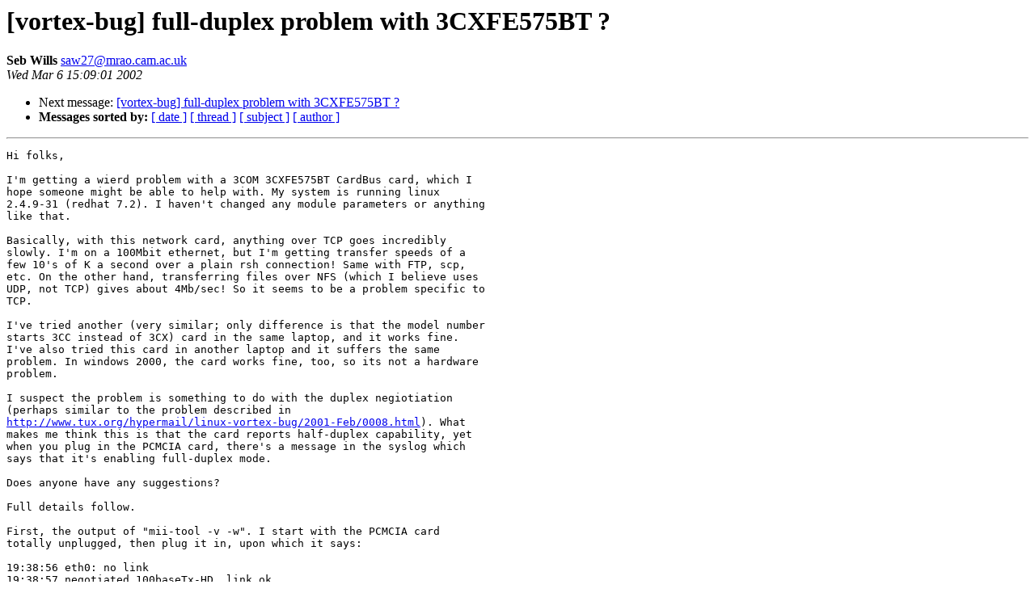

--- FILE ---
content_type: text/html
request_url: https://beowulf.org/pipermail/vortex-bug/2002-March/001022.html
body_size: 2595
content:
<!DOCTYPE HTML PUBLIC "-//W3C//DTD HTML 3.2//EN">
<HTML>
 <HEAD>
   <TITLE> [vortex-bug] full-duplex problem with 3CXFE575BT ?
   </TITLE>
   <LINK REL="Index" HREF="index.html" >
   <LINK REL="made" HREF="mailto:saw27%40mrao.cam.ac.uk">
   <META NAME="robots" CONTENT="index,nofollow">
   
   
   <LINK REL="Next"  HREF="001023.html">
 </HEAD>
 <BODY BGCOLOR="#ffffff">
   <H1>[vortex-bug] full-duplex problem with 3CXFE575BT ?
   </H1>
    <B>Seb Wills
    </B> 
    <A HREF="mailto:saw27%40mrao.cam.ac.uk"
       TITLE="[vortex-bug] full-duplex problem with 3CXFE575BT ?">saw27@mrao.cam.ac.uk
       </A><BR>
    <I>Wed Mar  6 15:09:01 2002</I>
    <P><UL>
        
        <LI> Next message: <A HREF="001023.html">[vortex-bug] full-duplex problem with 3CXFE575BT ?
</A></li>
         <LI> <B>Messages sorted by:</B> 
              <a href="date.html#1022">[ date ]</a>
              <a href="thread.html#1022">[ thread ]</a>
              <a href="subject.html#1022">[ subject ]</a>
              <a href="author.html#1022">[ author ]</a>
         </LI>
       </UL>
    <HR>  
<!--beginarticle-->
<PRE>Hi folks,

I'm getting a wierd problem with a 3COM 3CXFE575BT CardBus card, which I
hope someone might be able to help with. My system is running linux
2.4.9-31 (redhat 7.2). I haven't changed any module parameters or anything
like that.

Basically, with this network card, anything over TCP goes incredibly
slowly. I'm on a 100Mbit ethernet, but I'm getting transfer speeds of a
few 10's of K a second over a plain rsh connection! Same with FTP, scp,
etc. On the other hand, transferring files over NFS (which I believe uses
UDP, not TCP) gives about 4Mb/sec! So it seems to be a problem specific to
TCP.

I've tried another (very similar; only difference is that the model number
starts 3CC instead of 3CX) card in the same laptop, and it works fine.
I've also tried this card in another laptop and it suffers the same
problem. In windows 2000, the card works fine, too, so its not a hardware
problem.

I suspect the problem is something to do with the duplex negiotiation
(perhaps similar to the problem described in
<A HREF="http://www.tux.org/hypermail/linux-vortex-bug/2001-Feb/0008.html">http://www.tux.org/hypermail/linux-vortex-bug/2001-Feb/0008.html</A>). What
makes me think this is that the card reports half-duplex capability, yet
when you plug in the PCMCIA card, there's a message in the syslog which
says that it's enabling full-duplex mode.

Does anyone have any suggestions?

Full details follow.

First, the output of &quot;mii-tool -v -w&quot;. I start with the PCMCIA card
totally unplugged, then plug it in, upon which it says:

19:38:56 eth0: no link
19:38:57 negotiated 100baseTx-HD, link ok

OK, so this says it's in half-duplex mode, as does the output of mii-diag
(see later). But look in the syslog:

Mar  6 19:38:56 yell kernel: cs: cb_alloc(bus 2): vendor 0x10b7, device 0x5157
Mar  6 19:38:56 yell kernel: PCI: Enabling device 02:00.0 (0000 -&gt; 0003)
Mar  6 19:38:56 yell kernel: 02:00.0: 3Com PCI 3CCFE575BT Cyclone CardBus at 0x4000. Vers LK1.1.16
Mar  6 19:38:56 yell kernel: PCI: Setting latency timer of device 02:00.0 to 64
Mar  6 19:38:56 yell cardmgr[864]: initializing socket 0
Mar  6 19:38:56 yell cardmgr[864]: socket 0: 3Com 3CCFE575B/3CXFE575B Fast EtherLink XL
Mar  6 19:38:59 yell kernel: eth0: Setting full-duplex based on MII #0 link partner capability of 41e1.

Note the last line - a few seconds *after* mii-tool reports that HD has
been negiotiated, the kernel reports that it's going to full-duplex mode
(which the card does not support, according to mii-diag!).

Finally, the output of &quot;mii-diag -v&quot;, run long after all the above has
taken place, is:

mii-diag.c:v2.03 11/5/2001 Donald Becker (<A HREF="mailto:becker@scyld.com">becker@scyld.com</A>)
 <A HREF="http://www.scyld.com/diag/index.html">http://www.scyld.com/diag/index.html</A>
Using the default interface 'eth0'.
 The autonegotiated capability is 00a0.
The autonegotiated media type is 100baseTx.
 Basic mode control register 0x3000: Auto-negotiation enabled.
 You have link beat, and everything is working OK.
   This transceiver is capable of  100baseTx 10baseT.
   Able to perform Auto-negotiation, negotiation complete.
 Your link partner advertised 41e1: 100baseTx-FD 100baseTx 10baseT-FD
10baseT.
   End of basic transceiver information.

 MII PHY #0 transceiver registers:
   3000 282d 0300 e54b 00a1 41e1 0001 0000
   0000 0000 0000 0000 0000 0000 0000 0000
   0140 002d 0600 0000 0000 0000 0000 0000
   0000 0000 0000 0000 0000 0000 0000 0000.
 Basic mode control register 0x3000: Auto-negotiation enabled.
 Basic mode status register 0x282d ... 282d.
   Link status: established.
   Capable of  100baseTx 10baseT.
   Able to perform Auto-negotiation, negotiation complete.
 Vendor ID is 00:c0:39:--:--:--, model 20 rev. 11.
   Vendor/Part: TDK transceiver (unknown type).
 I'm advertising 00a1: 100baseTx 10baseT
   Advertising no additional info pages.
   IEEE 802.3 CSMA/CD protocol.
 Link partner capability is 41e1: 100baseTx-FD 100baseTx 10baseT-FD 10baseT.
   Negotiation  completed.
  TDK format vendor-specific registers 16..18 are 0x0140 0x002d 0x0600
      Link polarity is detected as normal.
      Auto-negotiation complete, 100Mbps half duplex.
      Rx link in pass state, PLL locked.
      Events since last read:  Jabber  Negotiation page received  Link detection fault  Link status change





So mii-diag still says its in half-duplex mode, despite the syslog message
saying it's going to full-duplex. Whatever the truth, something's
definitely wrong. I can send tcpdumps if that would help diagnose the
problem.

thanks in advance for any assistance,

Seb Wills
University of Cambridge, UK.



</PRE>
<!--endarticle-->
    <HR>
    <P><UL>
        <!--threads-->
	
	<LI> Next message: <A HREF="001023.html">[vortex-bug] full-duplex problem with 3CXFE575BT ?
</A></li>
         <LI> <B>Messages sorted by:</B> 
              <a href="date.html#1022">[ date ]</a>
              <a href="thread.html#1022">[ thread ]</a>
              <a href="subject.html#1022">[ subject ]</a>
              <a href="author.html#1022">[ author ]</a>
         </LI>
       </UL>
</body></html>
